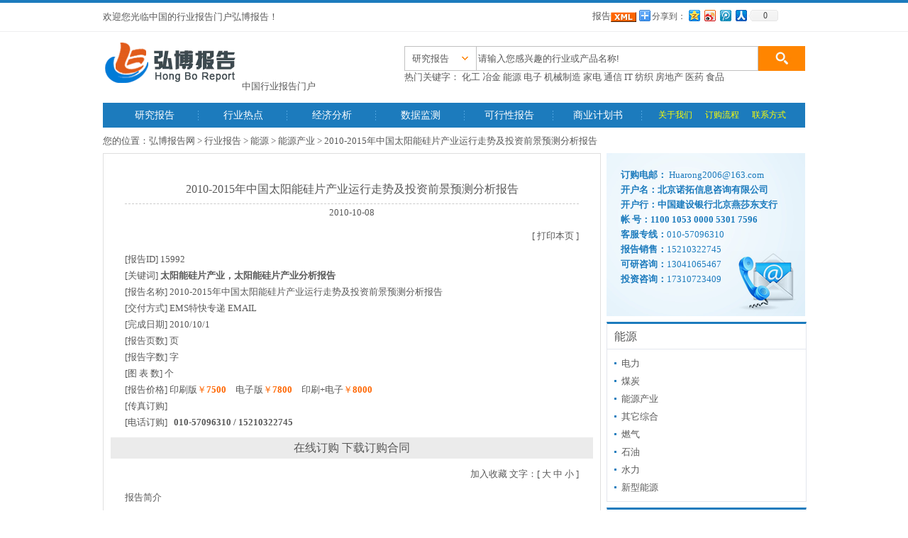

--- FILE ---
content_type: text/html
request_url: http://www.reporthb.com/report/reportview15992.htm
body_size: 25634
content:

<html>
<head>
<meta http-equiv="Content-Type" content="text/html; charset=gb2312" />
<title>2010-2015年中国太阳能硅片产业运行走势及投资前景预测分析报告-行业报告-弘博报告网</title>
<meta http-equiv="Content-Type" content="text/html; charset=gb2312">
<meta name="description" content="提供2010-2015年中国太阳能硅片产业运行走势及投资前景预测分析报告,行业数据报告">
<meta name="keywords" content="2010-2015年中国太阳能硅片产业运行走势及投资前景预测分析报告,行业数据报告销售平台">
<SCRIPT language=javascript> 
  function SetFontSize(size)
    {
        document.getElementById('FontSizeSettings2').style.fontSize=size+'px';
        document.getElementById('FontSizeSettings4').style.fontSize=size+'px';
    }
</SCRIPT>
<link href="/css/style.css" rel="stylesheet" type="text/css" />
</head>

<body>
<script language="javascript">
<!--

function removeBlanks(str)
{
var temp = ""
for ( var i=0; i<str.length; i++ )
{
var c = str.charAt(i)
if ( c != " " )	temp += c
}
return temp
}
function submitSearch1frm()
{
var s,l
s = form1.searchWords.value
s = removeBlanks(s)
l = s.length	
if ( l==0 ||  s=="请输入关键词") 
{ 
alert("请输入查询关键词！")
form1.searchWords.focus()
return 
}
form1.submit()
}
-->
</script>


<div id="top_nav">
 <div class="left">欢迎您光临中国的行业报告门户弘博报告！</div>
 <div class="right"><!-- Baidu Button BEGIN -->
    <div class="report">
         <a href="/rss/report.xml" target="_blank" >
         <span>报告</span><img src="/images/xml.gif" align="absmiddle" style="border-style:none" title="当天报告目录订阅" />
         </a>
    </div>
    <div id="bdshare" class="bdshare_t bds_tools get-codes-bdshare">
        <span class="bds_more">分享到：</span>
        <a class="bds_qzone"></a>
        <a class="bds_tsina"></a>
        <a class="bds_tqq"></a>
        <a class="bds_renren"></a>
		<a class="shareCount"></a>
    </div>
	<script type="text/javascript" id="bdshare_js" data="type=tools" ></script>
    <script type="text/javascript" id="bdshell_js"></script>
    <script type="text/javascript">
        document.getElementById("bdshell_js").src = "http://bdimg.share.baidu.com/static/js/shell_v2.js?cdnversion=" + new Date().getHours();
    </script>
<!-- Baidu Button END --></div>
</div>
<div id="header">
  <div class="logo">
      <img src="/images/logo.gif" width="193" height="71"  title="弘博报告"/>
      <a href="/rss/report.xml" target="_blank" >中国行业报告门户</a>
  </div>
  <div class="search">
  <div >
  <form action="/searchResult.asp" target="_blank" method="post" name="form1" id="form1">
      

     <div class="select">研究报告</div>
    <select id="fstTrade" name="fstTrade" class="select" onChange="return fstTrade_onchange(document.form1)" style="display:none">
      <option value ="研究报告" selected="selected">研究报告</option>
    </select>
      <input name="searchWords" type="text" onFocus="if(this.value=='请输入您感兴趣的行业或产品名称!'){this.value=''}" onBlur="if(this.value==''){this.value='请输入您感兴趣的行业或产品名称!'}" value="请输入您感兴趣的行业或产品名称!" size="48" maxlength="50" class="input"><img src="/images/butt.gif" align="absmiddle" onClick="submitSearch1frm();">
      <input type="hidden"  name="mode" value="标题" checked="checked">
	  
</form>
</div>
<div class="ending"></div>
  <div class="hotlist">
        热门关键字：
        <a href="/secreport/secreport7.htm">化工</a>
        <a href="/secreport/secreport6.htm">冶金</a> 
        <a href="/secreport/secreport5.htm">能源</a> 
        <a href="/secreport/secreport4.htm">电子</a> 
        <a href="/secreport/secreport8.htm">机械制造</a> 
        <a href="/secreport/secreport3.htm">家电</a> 
        <a href="/secreport/secreport2.htm">通信</a> 
        <a href="/secreport/secreport1.htm">IT</a> 
        <a href="/secreport/secreport9.htm">纺织</a> 
        <a href="/secreport/secreport10.htm">房地产</a> 
        <a href="/secreport/secreport15.htm">医药</a> 
        <a href="/secreport/secreport16.htm">食品</a> 

  </div>
  </div>

</div>

<div id="menu">
  <ul>
      <li><a href="/">研究报告</a></li>
      <li><a href="/info.htm">行业热点</a></li>
      <li><a href="/free.htm">经济分析</a></li>
      <li><a href="/data_center.htm">数据监测</a></li>
      <li><a href="/order.htm">可行性报告</a></li>
      <li><a href="/viewpoint.htm">商业计划书</a></li>
      <li class="menuright">
        <a href="/aboutus.asp" target="_blank">关于我们</a>
        <a href="/step.asp" target="_blank">订购流程</a>
    <a href="/contactus.asp" target="_blank">联系方式</a></li>
  </ul>
</div>
<div id="mianer">
<div class="pagenav">您的位置：<a href="/" target="_blank">弘博报告网</a>&nbsp;&gt; <a href="/" target="_blank">行业报告</a>&nbsp;&gt;&nbsp;<a href="/secreport.asp?fstid=5" target="_blank">能源</a>&nbsp;&gt;&nbsp;<a href="/trdReport.asp?fstId=5&secId=01" target="_blank">能源产业</a>&nbsp;&gt;&nbsp;<span class="h1">2010-2015年中国太阳能硅片产业运行走势及投资前景预测分析报告</span></div>


<div class="info_right02" style="width:700px">
<div class="page_title_a" style="margin-bottom:0px">2010-2015年中国太阳能硅片产业运行走势及投资前景预测分析报告</div>
<div class="page_c textcenter">2010-10-08</div>
<div class="page_ccc textright"> [ <a href="javascript:window.print();" class="cb05">打印本页</a> ]</div>
<div class="page_ccc textright">
<ul>
<li>[报告ID] 15992</li>
<li>[关键词] <b>太阳能硅片产业，太阳能硅片产业分析报告</b></li>
<li>[报告名称] 2010-2015年中国太阳能硅片产业运行走势及投资前景预测分析报告</li>
<li>[交付方式] EMS特快专递 EMAIL </li>
<li>[完成日期] 2010/10/1</li>
<li>[报告页数] 页</li>
<li>[报告字数] 字</li>
<li>[图 表 数] 个</li>
<li>[报告价格] 印刷版<span class="red">￥<b>7500</b></span>　电子版<span class="red">￥<b>7800</b></span>　印刷+电子<span class="red">￥<b>8000</b></span></li>
<li>[传真订购] </li>
<script type="text/javascript" src="/js/ReportContect.js"></script>
</ul>
</div>
<div class="nav_bt textcenter"><a href="/buyonline.asp?id=15992" target="_blank"><span class="red3">在线订购</span></a> <a href="/contract.doc"><span class="red3">下载订购合同</span></a></div>
<div class="page_ccc textright">
<a href="JavaScript:window.external.addFavorite('http://www.弘博报告网.com/report/reportview15992.htm','2010-2015年中国太阳能硅片产业运行走势及投资前景预测分析报告')" class="cb05">加入收藏</a></td>
<td width="22%" align="right" class="h1">文字：[ <a href="javascript:SetFontSize(16);" class="cb05">大</a>&nbsp;<a href="javascript:SetFontSize(14);" class="cb05">中</a>&nbsp;<a href="javascript:SetFontSize(12);" class="cb05">小</a> ]</div>
<div class="page_ccc">报告简介<br>
<font id="FontSizeSettings2"></font>
<br>
报告目录</span><br>
<font id="FontSizeSettings4">2010-2015年中国太阳能硅片产业运行走势及投资前景预测分析报告<br>第一章 太阳能硅片产业相关概述 <br>第一节 太阳能硅片概述<br>一、硅材料的制备流程<br>二、硅锭的主要制备方法介绍<br>三、太阳能重心由单晶向多晶方向发展<br>第二节 硅片的切割技术研究<br>一、硅片切割技术研究的意义<br>二、硅片切割的常用方法<br>三、硅片切割技术的发展趋势<br>四、太阳能硅片切割技术七个要点<br><br>第二章 2009-2010年世界太阳能硅片产业运行走势分析<br>第一节2009-2010年世界太阳能硅片产业发展概述<br>一、世界太阳能级硅片材料的市场状况<br>二、世界硅片市场需求分析<br>三、世界太阳能硅片产业特点分析<br>第二节2009-2010年国外太阳能硅片投建情况分析<br>一、应用材料公司300万风投基金投向太阳能硅片企业<br>二、瓦克肖特在耶拿的太阳能硅片项目投产<br>三、英国PV Crystalox建设太阳能硅片生产工厂<br>第三节 2010-2015年世界太阳能硅片产业发展趋势分析<br><br>第三章 2009-2010年中国太阳能硅片产业运行环境分析<br>第一节2009-2010年中国太阳能硅片产业政策分析 <br>一、开化县出台优惠政策加快硅产业集聚发展<br>二、进出口政策分析<br>三、相关产业政策影响分析<br>第二节2009-2010年中国宏观经济环境分析&nbsp;&nbsp;&nbsp;&nbsp;<br>一、中国GDP分析 <br>二、中国经济受金融危机影响分析<br>三、工业发展形势分析 <br>第三节2009-2010年中国太阳能硅片产业社会环境分析<br><br>第四章2009-2010年中国太阳能硅片运行形势分析<br>第一节 2009-2010年中国太阳能硅片行业发展概况<br>一、太阳能硅片市场回顾<br>二、中国太阳能硅片产业发展分析<br>三、太阳能硅片仍是中国硅片市场主要需求<br>四、我国太阳能硅片以6英寸为主<br>五、光伏企业加速向硅片环节渗透<br>六、中国太阳能硅片厂面临整合<br>七、2009年太阳能级超薄硅片产业化项目通过验收<br>第二节 2009-2010年中国单晶硅片市场进出口数据分析<br>第三节2009-2010年中国太阳能硅片行业发展存在的问题及对策<br>一、扶持政策不足影响我国太阳能硅片需求<br>二、太阳能硅片切割企业亟待提高产品质量<br>三、太阳能硅片行业发展建议<br><br>第五章2009-2010年中国太阳能硅片产业投建情况及重点省市分析<br>第一节近年来中国太阳能硅片项目建设情况分析<br>一、硅片加工中心太阳能光伏电池项目落户上海<br>二、2009年900MW太阳能硅片项目落户扬中<br>三、2009年西安年产1500吨硅片项目开工奠基<br>四、2009年11亿美元硅棒硅片项目落户徐州<br>五、2009年10月太阳能硅片项目落户潍坊<br>六、2009年12月呼和浩特30亿太阳能硅片项目启动<br>第二节2009-2010年江西新余打造太阳能硅片之都<br>一、江西光伏产业发展概况<br>二、江西新余硅片及光伏产业的发展<br>三、新余光伏产业发展目标<br>四、新余光伏产业发展的保障<br><br>第六章 2009-2010年中国硅片产业市场竞争格局分析<br>第一节2009-2010年中国硅片市场竞争现状分析<br>一、掌握硅料来源的硅片投资商在竞争中占据优势<br>二、硅片产业技术竞争分析<br>三、硅片产业成本竞争分析<br>第二节2009-2010年中国硅片产业重点企业动向分析<br>一、赛维LDK成为全球最大的太阳能硅片供应商<br>二、天威英利三期工程进展<br>二、有研硅股12英寸硅片体现公司未来核心竞争力<br>四、浙江昱辉硅片供应情况<br>第三节2009-2010年中国硅片产业提升竞争力策略分析<br><br>第七章　2009-2010年国际太阳能硅片主要生产企业运行分析<br>第一节 REC<br>一、公司简介<br>二、2009-2010年REC公司经营状况<br>第二节 Solar world AG<br>一、公司简介<br>二、2009-2010年Solar world AG经营状况<br>第三节 GCL Silicon（香港协鑫硅业）<br>一、公司简介<br>二、协鑫硅业与尚德电力签订多晶硅和硅片供应协议<br>三、协鑫硅业海外上市之路<br><br>第八章　2009-2010年国内太阳能硅片主要生产企业竞争力分析<br>第一节 天津中环半导体股份有限公司 <br>一、公司简介<br>二、公司主要经营数据指标分析<br>三、公司竞争力分析<br>四、公司未来战略分析<br>第二节 有研半导体材料股份有限公司 <br>一、公司简介<br>二、公司主要经营数据指标分析<br>三、公司竞争力分析<br>四、公司未来战略分析<br>第三节 江西赛维LDK太阳能高科技有限公司<br>一、公司简介<br>二、公司主要经营数据指标分析<br>三、公司竞争力分析<br>四、公司未来战略分析<br>第四节 浙江昱辉阳光能源有限公司<br>一、公司简介<br>二、公司主要经营数据指标分析<br>三、公司竞争力分析<br>四、公司未来战略分析<br>第五节 江苏环太集团有限公司<br>一、公司简介<br>二、公司主要经营数据指标分析<br>三、公司竞争力分析<br>四、公司未来战略分析<br>第六节 阳光硅谷电子科有限公司<br>一、公司简介<br>二、公司主要经营数据指标分析<br>三、公司竞争力分析<br>四、公司未来战略分析<br>第七节 峨眉半导体材料厂<br>一、公司简介<br>二、公司主要经营数据指标分析<br>三、公司竞争力分析<br>四、公司未来战略分析<br>第八节 巨茂光电（厦门）有限公司<br>一、公司简介<br>二、公司主要经营数据指标分析<br>三、公司竞争力分析<br>四、公司未来战略分析<br>第九节 上海合晶硅材料有限公司<br>一、公司简介<br>二、公司主要经营数据指标分析<br>三、公司竞争力分析<br>四、公司未来战略分析<br>第十节 洛阳单晶硅有限责任公司<br>一、公司简介<br>二、公司主要经营数据指标分析<br>三、公司竞争力分析<br>四、公司未来战略分析<br>第十一节 略。。。。。。。。。。。。。<br><br>第九章　2009-2010年中国太阳能硅片上游产业——硅料<br>第一节2009-2010年中国硅料行业发展状况分析<br>一、中国多晶硅产业发展迅速<br>二、金融危机对多晶硅产业的影响<br>三、金融危机下单晶硅的发展走势<br>四、我国攻克太阳能单晶硅切割技术瓶颈<br>五、中国多晶硅产业欲打破海外技术封锁<br>第二节2009-2010年中国主要地区硅料发展情况分析<br>一、洛阳硅材料产业集群发展迅速<br>二、四川乐山市硅材料产业迅速崛起<br>三、邢台市已成全球最大的太阳能单晶硅基地<br>四、河北省涿鹿县单晶硅产业发展强势<br>五、锦州市松山新区单晶硅发展状况<br>第三节2009-2010年中国硅材料发展存在的问题及建议<br>一、制约中国高纯硅材料产业发展的因素<br>二、多晶硅投资潜在的风险<br>三、规模生产及回收是多晶硅企业发展难题<br>四、多晶硅产业应对价格下滑的对策<br>五、中国高纯硅材料产业发展建议<br>六、中国多晶硅产业技术研究发展建议及重点<br><br>第十章　2009-2010年中国太阳能硅片下游产业——太阳能电池<br>第一节2009-2010年中国太阳能电池产业发展现状<br>一、全球太阳能电池产业发展概况<br>二、全球太阳能电池的市场竞争情况<br>三、2009年第四季度以来太阳能电池市场需求下降<br>四、中国太阳能电池产业的集群发展<br>第二节2009-2010年中国主要地区太阳能电池发展动态<br>一、宁海太阳能电池产能突破百兆瓦<br>二、湖南省首条太阳能电池片组件封装生产线投产<br>三、镇江将打造薄膜太阳能电池产业链<br>四、首条晶体硅太阳能电池产业链在福建成形<br>五、天津研制出铜铟镓硒太阳能电池组件<br>第三节2009-2010年中国太阳能电池产业存在的问题及发展建议<br>一、国内太阳能电池产业发展的主要问题<br>二、我国亟需加强太阳能电池市场的建设<br>三、推动中国太阳能电池产业发展的对策<br>四、促进中国太阳能电池产业快速发展的措施<br>五、提升核心技术是太阳能电池企业长远之策<br>第四节 2010-2015年中国太阳能电池发展前景趋势分析<br>一、2009年全球太阳能电池市场预测<br>二、2009年中国太阳能电池产业展望<br>三、2012年全球太阳能电池的产能预测<br>四、2012年全球各种太阳能电池市场预测<br>五、未来太阳能电池市场格局发展趋势<br>六、未来太阳能电池价格波动分析<br><br>第十一章2010-2015年中国硅片产业发展前景预测分析<br>第一节 2010-2015年中国光伏产业发展展望分析<br>一、未来光伏发电可成为重要的能源供应来源<br>二、全球光伏发电产业发展展望<br>三、中国并网光伏发电的潜在市场<br>四、中国光伏产业中长期发展规划<br>五、2009-2010年太阳能光电成本将大幅减少<br>第二节2010-2015年中国硅片发展前景预测分析<br>一、硅料和硅片生产企业受宠海外资本市场<br>二、中国太阳能硅片发展展望<br>三、我国太阳能用硅片市场预测<br>第三节2010-2015年中国硅片产业市场盈利预测分析<br><br>第十二章 2010-2015年中国硅片产业投资机会与风险分析<br>第一节2010-2015年中国硅片产业投资环境分析<br>一、宏观经济预测分析<br>二、金融危机影响分析<br>第二节2010-2015年中国硅片产业投资机会分析<br>第三节2010-2015年中国硅片产业投资风险分析<br>一、市场竞争风险<br>二、政策风险<br>三、进入退出风险<br>第四节 专家投资建议<br><br>图表名称：部分<br>图表&nbsp;&nbsp;2004-2009年第1季度天津中环半导体股份有限公司主营业务收入增长趋势图<br>图表&nbsp;&nbsp;2004-2009年第1季度天津中环半导体股份有限公司净利润增长趋势图<br>图表&nbsp;&nbsp;2004-2009年第1季度天津中环半导体股份有限公司利润率走势图<br>图表&nbsp;&nbsp;2004-2009年第1季度天津中环半导体股份有限公司盈利能力指标表<br>图表&nbsp;&nbsp;2004-2009年第1季度天津中环半导体股份有限公司偿债能力指标表<br>图表&nbsp;&nbsp;2004-2009年第1季度天津中环半导体股份有限公司成长能力指标表<br>图表&nbsp;&nbsp;2004-2009年第1季度天津中环半导体股份有限公司经营能力指标表<br>图表&nbsp;&nbsp;2004-2009年第1季度有研半导体材料股份有限公司主营业务收入增长趋势图<br>图表&nbsp;&nbsp;2004-2009年第1季度有研半导体材料股份有限公司净利润增长趋势图<br>图表&nbsp;&nbsp;2004-2009年第1季度有研半导体材料股份有限公司利润率走势图<br>图表&nbsp;&nbsp;2004-2009年第1季度有研半导体材料股份有限公司盈利能力指标表<br>图表&nbsp;&nbsp;2004-2009年第1季度有研半导体材料股份有限公司偿债能力指标表<br>图表&nbsp;&nbsp;2004-2009年第1季度有研半导体材料股份有限公司成长能力指标表<br>图表&nbsp;&nbsp;2004-2009年第1季度有研半导体材料股份有限公司经营能力指标表<br>图表&nbsp;&nbsp;江西赛维LDK太阳能高科技有限公司盈利指标情况<br>图表&nbsp;&nbsp;江西赛维LDK太阳能高科技有限公司资产运行指标状况<br>图表&nbsp;&nbsp;江西赛维LDK太阳能高科技有限公司资产负债能力指标分析<br>图表&nbsp;&nbsp;江西赛维LDK太阳能高科技有限公司盈利能力情况<br>图表&nbsp;&nbsp;江西赛维LDK太阳能高科技有限公司销售收入情况<br>图表&nbsp;&nbsp;江西赛维LDK太阳能高科技有限公司成本费用构成情况<br>图表&nbsp;&nbsp;浙江昱辉阳光能源有限公司盈利指标情况<br>图表&nbsp;&nbsp;浙江昱辉阳光能源有限公司资产运行指标状况<br>图表&nbsp;&nbsp;浙江昱辉阳光能源有限公司资产负债能力指标分析<br>图表&nbsp;&nbsp;浙江昱辉阳光能源有限公司盈利能力情况<br>图表&nbsp;&nbsp;浙江昱辉阳光能源有限公司销售收入情况<br>图表&nbsp;&nbsp;浙江昱辉阳光能源有限公司成本费用构成情况<br>图表&nbsp;&nbsp;江苏环太集团有限公司盈利指标情况<br>图表&nbsp;&nbsp;江苏环太集团有限公司资产运行指标状况<br>图表&nbsp;&nbsp;江苏环太集团有限公司资产负债能力指标分析<br>图表&nbsp;&nbsp;江苏环太集团有限公司盈利能力情况<br>图表&nbsp;&nbsp;江苏环太集团有限公司销售收入情况<br>图表&nbsp;&nbsp;江苏环太集团有限公司成本费用构成情况<br>图表&nbsp;&nbsp;阳光硅谷电子科有限公司盈利指标情况<br>图表&nbsp;&nbsp;阳光硅谷电子科有限公司资产运行指标状况<br>图表&nbsp;&nbsp;阳光硅谷电子科有限公司资产负债能力指标分析<br>图表&nbsp;&nbsp;阳光硅谷电子科有限公司盈利能力情况<br>图表&nbsp;&nbsp;阳光硅谷电子科有限公司销售收入情况<br>图表&nbsp;&nbsp;阳光硅谷电子科有限公司成本费用构成情况<br>图表&nbsp;&nbsp;峨眉半导体材料厂盈利指标情况<br>图表&nbsp;&nbsp;峨眉半导体材料厂资产运行指标状况<br>图表&nbsp;&nbsp;峨眉半导体材料厂资产负债能力指标分析<br>图表&nbsp;&nbsp;峨眉半导体材料厂盈利能力情况<br>图表&nbsp;&nbsp;峨眉半导体材料厂销售收入情况<br>图表&nbsp;&nbsp;峨眉半导体材料厂成本费用构成情况<br>图表&nbsp;&nbsp;巨茂光电（厦门）有限公司盈利指标情况<br>图表&nbsp;&nbsp;巨茂光电（厦门）有限公司资产运行指标状况<br>图表&nbsp;&nbsp;巨茂光电（厦门）有限公司资产负债能力指标分析<br>图表&nbsp;&nbsp;巨茂光电（厦门）有限公司盈利能力情况<br>图表&nbsp;&nbsp;巨茂光电（厦门）有限公司销售收入情况<br>图表&nbsp;&nbsp;巨茂光电（厦门）有限公司成本费用构成情况<br>图表&nbsp;&nbsp;上海合晶硅材料有限公司盈利指标情况<br>图表&nbsp;&nbsp;上海合晶硅材料有限公司资产运行指标状况<br>图表&nbsp;&nbsp;上海合晶硅材料有限公司资产负债能力指标分析<br>图表&nbsp;&nbsp;上海合晶硅材料有限公司盈利能力情况<br>图表&nbsp;&nbsp;上海合晶硅材料有限公司销售收入情况<br>图表&nbsp;&nbsp;上海合晶硅材料有限公司成本费用构成情况<br>图表&nbsp;&nbsp;洛阳单晶硅有限责任公司盈利指标情况<br>图表&nbsp;&nbsp;洛阳单晶硅有限责任公司资产运行指标状况<br>图表&nbsp;&nbsp;洛阳单晶硅有限责任公司资产负债能力指标分析<br>图表&nbsp;&nbsp;洛阳单晶硅有限责任公司盈利能力情况<br>图表&nbsp;&nbsp;洛阳单晶硅有限责任公司销售收入情况<br>图表&nbsp;&nbsp;洛阳单晶硅有限责任公司成本费用构成情况<br>图表&nbsp;&nbsp;2009年全球太阳能电池市场预测<br>图表&nbsp;&nbsp;2009年中国太阳能电池产业展望<br>图表&nbsp;&nbsp;2012年全球太阳能电池的产能预测<br>图表&nbsp;&nbsp;2012年全球各种太阳能电池市场预测<br>图表&nbsp;&nbsp;2010-2015年中国硅片发展前景预测分析<br>图表&nbsp;&nbsp;2010-2015年中国硅片产业市场盈利预测分析<br>图表&nbsp;&nbsp;略。。。。。。。。。。。。<br><br></font></td>
</div>
<div class="nav_bt textcenter"><a href="/buyonline.asp?id=15992" target="_blank"><span class="red3">在线订购</span></a> 
<a href="JavaScript:window.external.addFavorite('http://www.弘博报告网.com/report/reportview15992.htm','2010-2015年中国太阳能硅片产业运行走势及投资前景预测分析报告')" class="cb05">加入收藏</a></div>
<div class="page_ccc textright">文字：[ <a href="javascript:SetFontSize(16);" class="cb05">大</a>&nbsp;<a href="javascript:SetFontSize(14);" class="cb05">中</a>&nbsp;<a href="javascript:SetFontSize(12);" class="cb05">小</a> ] [ <a href="javascript:window.print();" class="cb05"> 打印本页</a> ] [ <a href="#top" class="cb05">返回顶部</a> ]</div>
<div class="page_ccc">
1.客户确定购买意向<br>
2.签订购买合同<br>
3.客户支付款项<br>
4.提交资料<br>
5.款到快递发票
</div>

</div>

<div class="infoleft" style="float:right; width:280px;">
    
    <!--资讯分类导航 end-->
    <div class="righttags" style="float:left">
              
               <div class="contact_index">
              
                <script type="text/javascript" src="/js/ContecrRight.js"></script>
        
           </div>
          
           <div class="ending"></div>
    </div>
        <!--最新行业报告-->
    <div class="top_left margin8px" style="width:280px; float:left"> <font style="width:270px;_width:280px; "><a href="/secreport.asp?fstid=5" target="_blank">能源</a></font>
      <ul >
        
        <li><a href="/trdReport.asp?fstId=5&secId=04" class="cb01">电力</a></li>
        
        <li><a href="/trdReport.asp?fstId=5&secId=02" class="cb01">煤炭</a></li>
        
        <li><a href="/trdReport.asp?fstId=5&secId=01" class="cb01">能源产业</a></li>
        
        <li><a href="/trdReport.asp?fstId=5&secId=08" class="cb01">其它综合</a></li>
        
        <li><a href="/trdReport.asp?fstId=5&secId=06" class="cb01">燃气</a></li>
        
        <li><a href="/trdReport.asp?fstId=5&secId=05" class="cb01">石油</a></li>
        
        <li><a href="/trdReport.asp?fstId=5&secId=03" class="cb01">水力</a></li>
        
        <li><a href="/trdReport.asp?fstId=5&secId=07" class="cb01">新型能源</a></li>
        
      </ul>
      <div class="ending"></div>
    </div>
    <!--最新行业报告 end-->
    <!--最新行业报告-->
    <div class="top_left margin8px" style="width:280px; float:left"> <font style="width:270px;_width:280px; ">相关报告</font>
      <ul >
        
        <li><a href="/report/reportview12874.htm" title="2010-2013年中国风电产业运行动态与投资前景咨询报告" target=_blank>
2010-2013年中国风电产业运行动态..</a></li>
        
        <li><a href="/report/reportview12876.htm" title="2010-2013年中国风力发电行业投资战略咨询与发展前景预测报告" target=_blank>
2010-2013年中国风力发电行业投资..</a></li>
        
        <li><a href="/report/reportview12878.htm" title="2010-2013年中国风力发电行业银行信贷风险测评与建议报告" target=_blank>
2010-2013年中国风力发电行业银行..</a></li>
        
        <li><a href="/report/reportview12881.htm" title="2010-2013年中国风能风电行业深度研究与投资战略咨询报告" target=_blank>
2010-2013年中国风能风电行业深度..</a></li>
        
        <li><a href="/report/reportview12966.htm" title="2011-2015年中国风力发电机行业预测及投资前景展望分析报告" target=_blank>
2011-2015年中国风力发电机行业预..</a></li>
        
        <li><a href="/report/reportview13189.htm" title="2010-2015年中国地热能行业运行动态及发展前景规划报告" target=_blank>
2010-2015年中国地热能行业运行动..</a></li>
        
        <li><a href="/report/reportview13758.htm" title="2010-2015年中国地热能行业运行动态及发展前景规划报告" target=_blank>
2010-2015年中国地热能行业运行动..</a></li>
        
        <li><a href="/report/reportview13925.htm" title="2011-2015年山西能源行业市场运行态势及发展前景预测报告" target=_blank>
2011-2015年山西能源行业市场运行..</a></li>
        
        <li><a href="/report/reportview15598.htm" title="22011-2013年我国核电行业发展与投资深度研究报告" target=_blank>
22011-2013年我国核电行业发展与..</a></li>
        
        <li><a href="/report/reportview15992.htm" title="2010-2015年中国太阳能硅片产业运行走势及投资前景预测分析报告" target=_blank>
2010-2015年中国太阳能硅片产业运..</a></li>
        
        <li><a href="/report/reportview15993.htm" title="2010-2015年中国太阳能发电站投资战略规划及前景展望报告" target=_blank>
2010-2015年中国太阳能发电站投资..</a></li>
        
        <li><a href="/report/reportview15994.htm" title="2010-2015年中国太阳能建筑产业运行动态及投资前景预测分析报告" target=_blank>
2010-2015年中国太阳能建筑产业运..</a></li>
        
        <li><a href="/report/reportview15995.htm" title="2009-2013年中国太阳能热水器产业运行态势及发展前景预测分析报告" target=_blank>
2009-2013年中国太阳能热水器产业..</a></li>
        
        <li><a href="/report/reportview15996.htm" title="2010-2015年中国太阳能产业市场研究及投资咨询分析报告" target=_blank>
2010-2015年中国太阳能产业市场研..</a></li>
        
        <li><a href="/report/reportview17170.htm" title="2010-2015年中国太阳能利用新形势与投资前景预测报告" target=_blank>
2010-2015年中国太阳能利用新形势..</a></li>
        
        <li><a href="/report/reportview17248.htm" title="2011-2015年中国高油价背景下可替代能源投资可行性与发展前景分析报告" target=_blank>
2011-2015年中国高油价背景下可替..</a></li>
        
        <li><a href="/report/reportview17318.htm" title="2011-2015年中国煤气化行业投资战略与发展趋势分析报告" target=_blank>
2011-2015年中国煤气化行业投资战..</a></li>
        
        <li><a href="/report/reportview17475.htm" title="2011-2015年中国LNG(液化天然气)冷能利用动态及发展趋势预测分析报告" target=_blank>
2011-2015年中国LNG(液化天然..</a></li>
        
        <li><a href="/report/reportview17492.htm" title="2011-2015年中国煤液化发展前景规划及投资战略咨询报告" target=_blank>
2011-2015年中国煤液化发展前景规..</a></li>
        
        <li><a href="/report/reportview19522.htm" title="2009-2012年中国生物质能产业运行态势及投资可行性分析报告" target=_blank>
2009-2012年中国生物质能产业运行..</a></li>
        
      </ul>
      <div class="ending"></div>
    </div>
    <!--最新行业报告 end-->
    <div class="ending"></div>
  </div>
  <div class="ending"></div>
</div>



<div id="foot_nav">

	<ul>
		<li><a href="/aboutus.asp" target="_blank" class="tbai">关于我们</a></li>
		<li><a href="/contactus.asp" target="_blank" class="tbai">联系方式</a></li>
		<li><a href="/" target="_blank" class="tbai">网站地图</a></li>
		<li><a href="/step.asp" target="_blank" class="tbai">订购流程</a></li>
		<li><a href="/friendlink.asp" target="_blank" class="tbai">友情链接</a></li>
	</ul>

</div>
<div  id="foot_copy"><script type="text/javascript" src="/js/Foot.js"></script>
</div>

<script type="text/javascript">
var _bdhmProtocol = (("https:" == document.location.protocol) ? " https://" : " http://");
document.write(unescape("%3Cscript src='" + _bdhmProtocol + "hm.baidu.com/h.js%3Fc8ca68cd60b56b9000b9965eef0ac353' type='text/javascript'%3E%3C/script%3E"));
</script>


</body>
</html>

--- FILE ---
content_type: text/css
request_url: http://www.reporthb.com/css/style.css
body_size: 13991
content:
body {font-size:13px; color:#585858; background:url(../images/bg.gif) repeat-x; padding:0; margin:0;font-family:'Microsoft YaHei','微软雅黑','黑体','SimHei'; text-align:center} 
div,span,ul,li,dl,dt,dd,a,b{font-family:'Microsoft YaHei','微软雅黑','黑体','SimHei'; text-align:left}
input{ font-size:13px; color:#000000}
ul,li,dl,dt,dd,form,small,span,samp{ padding:0; margin:0; list-style:none}
form{ height:0;}
a:link {
	text-decoration: none;
	color:#585858;
}
a:visited {
	text-decoration: none;
	color:#585858;
}
a:hover {
	text-decoration: none;
	color:#069;
}
a:active {
	text-decoration: none;
	color:#585858;
}

.red{color:#F60}
#top_nav{ width:990px; margin:auto; height:45px;}
#top_nav .left{ width:690px; float:left; padding-top:4px; line-height:40px;}
#top_nav .right{ width:300px; float:left;padding-top:4px; }
#top_nav .right .report{ float:left; padding-top:10px;}
#bdshare{ padding-top:5px;}
#header{ width:990px; margin:auto; height:100px;}
#header .logo{ width:400px; float:left; padding-top:10px;}
#header .search{ width:auto; padding-top:20px;float:right}
#header .search input{ float:left;}
#header .search img{ float:left;}
.input{ height:35px; background:#FFF; line-height:33px; color:#585858; border:1px #C1C1C1 solid; float:left;}



.select
{   border-left: 1px solid #C1C1C1;
border-top: 1px solid #C1C1C1;
border-bottom: 1px solid #C1C1C1;
width:90px;
_width:100px;
padding-left:10px;
display:block;
height:33px;
line-height:33px;
_height:35px;
_line-height:35px;
overflow:hidden;
background:url(../images/ico.jpg) no-repeat 80px 14px ;
float:left;
}


#menu{ width:990px; height:35px; margin:auto; background:#1C7BBD;}
#menu ul li{ float:left; height:35px; text-align:center; line-height:35px; width:125px; background:url(../images/menu_right.gif) no-repeat right center; font-size:14px}
#menu ul li a{color:#FFF}
#menu ul li a:hover{color:#FF0}
#menu ul{ margin-left:10px;}
#menu ul .menuright{ width:230px; background:none; font-size:12px}
#menu ul .menuright a{ margin-right:10px; margin-left:5px; color:#FF0}
#menu ul .menuright a:hover{color:#FF0}

/*通用*/
.ad{ width:990px; float:left; padding-top:8px; padding-bottom:14px;}
.margin8px{ margin-top:8px;}
.marginl8px{ margin-left:8px}

/*通用结束*/


/*main*/

#mianer{ width:990px; height:auto; margin:auto; margin-top:10px;}

#mianer .infoleft{ width:230px; float:left;}
#mianer .info_right{ width:744px; float:right}


#mianer .top_left{ width:230px; border-top:3px #1C7BBD solid; border-left:1px #E3E6ED solid;border-right:1px #E3E6ED solid;border-bottom:1px #E3E6ED solid; float:left; height:auto;}
#mianer .top_left font{ float:left; width:220px; border-bottom:1px #E3E6ED solid; height:35px; line-height:35px; padding-left:10px; font-size:16px}
#mianer .top_left ul{ padding:7px 0px 7px 0px; float:left}
#mianer .top_left ul li{ line-height:25px;color:#217EC3; padding-left:20px; background:url(../images/dian.gif) no-repeat 10px center;}
#mianer .top_cneter{float:left}
#mianer .top_left span{ width:210px; display:block; height:auto;padding:8px 0 8px 0; margin-left:10px;float:left; line-height:28px;}
#mianer .top_left span samp{ font-size:16px}

#mianer .top_center{ float:left; width:420px; margin-left:25px; margin-right:25px;}
#mianer .top_center span{ display:block; width:400px; height:35px; line-height:35px; font-size:16px;}
#mianer .top_center ul{ }
.toplist{padding:5px 0 10px 0}
#mianer .top_center ul li{ height:auto;padding-left:20px; background:url(../images/dian.gif) no-repeat 10px center; line-height:25px;}
#mianer .top_center ul li small{ font-size:13px; height:25px; width:320px; display:block}
#mianer .top_center ul li samp{ height:25px;width:60px; display:block}
#mianer .top_right{ float:left; width:288px;}

.tags{ float:left}
.tags ul{ float:left; padding:0; margin:0; width:420px; background:url(../images/top_b_nav.jpg) repeat-x; }
.tags ul li{ float:left; width:120px;  text-align:center; cursor:pointer }

#mianer .top_center .tags ul li.recommend01{ padding:0; margin:0;}
#mianer .top_center .tags ul li.recommend02{ padding:0; margin:0; margin-left:2px;}
#mianer .top_left .tags ul{ padding:0px;}
#mianer .top_center .tags ul li{padding:0px; margin:0px;}
#mianer .top_center .tags ul li.width420{line-height:25px; padding-left:20px;}
#mianer .top_center .tags ul li.width420 div{ height:25px;}
#mianer .top_center .tags ul .topborder01{ background:url(../images/tag_bg_on.gif) no-repeat;height:33px; line-height:33px;}
#mianer .top_center .tags ul .topborder02{ background:url(../images/tag_bg_off.gif) no-repeat;height:32px; line-height:32px;}
#mianer .top_center .tags ul .topborder03{ background:url(../images/tag_bg_on.gif) no-repeat;height:33px; line-height:33px;}
.topborder01{ background:url(../images/tag_bg_on.gif) no-repeat;font-size:16px; color:#1C7BBD;height:33px; line-height:33px;}
.topborder02{ background:url(../images/tag_bg_off.gif) no-repeat;height:32px; line-height:32px;font-size:16px;}
.topborder03{  font-size:16px; background:url(../images/tag_bg_on.gif) no-repeat;height:33px; line-height:33px;color:#1C7BBD;}
.topborder04{background:url(../images/tag_bg_on.gif) no-repeat;height:33px; line-height:33px;font-size:16px;color:#1C7BBD;}

/**/
.righttags{ float:right;width:280px;}
.righttags ul{ float:left; width:280px; background:url(../images/top_b_nav.jpg) repeat-x;}
.righttags ul li{ float:left; width:120px; height:33px; line-height:33px; text-align:center; cursor:pointer; border-top:3px #1B46A2 solid; background:#FFF; font-size:16px}
.righttags div{float:left; width:280px;}
.Process{ float:left; width:280px; height:auto;}







.all_nav{ float:left; width:710px; height:200px;}
.all_nav dl{ width:355px; float:left;}
.all_nav dt{ width:340px; float:left; height:35px; line-height:35px; font-size:16px; color:#FF8302;}
.all_nav dl dt a:link{ color:#F60;}
.all_nav dl dt a:hover{color:#F30}

.all_nav dl dd{ padding:0 7px 0 7px; line-height:23px; float:left;white-space:nowrap;width:auto; background:url(../images/right_line.gif) no-repeat 0px center;margin-top:5px;}

.all_nav dl .borderno{ background:none; padding-left:0px;}

/*navleft*/
.nav_right{ float:left; width:280px; height:auto;}

.economic{ width:278px; height:auto; float:left;border-top:3px #1C7BBD solid; border-left:1px #E3E6ED solid;border-right:1px #E3E6ED solid;border-bottom:1px #E3E6ED solid;}
.economic div{ width:263px; padding-left:15px; float:left; display:block;border-bottom:1px #E3E6ED solid; height:35px; line-height:35px; font-size:16px}
.economic ul{ float:left; padding-top:7px; padding-bottom:7px;}
.economic ul li{ padding-left:20px; background:url(../images/dian.gif) no-repeat 10px center; line-height:26px; float:left; width:250px;}



/*all*/
.newtags{ float:left; width:337px; margin-top:10px;}
.newtags ul{ float:left; width:315px;  background:url(../images/top_b_nav.jpg) repeat-x;}
.newtags ul li{ float:left; width:120px;  text-align:center; cursor:pointer }

.tagContent{  float:left;}
.tagContent01{ display:block}
.recommend01{ }
.recommend02{ margin-left:2px;}
.tagContent01 ul{ background:none; padding-top:7px; padding-bottom:7px;}
.tagContent01 ul li{text-align:left;padding-left:20px; background:url(../images/dian.gif) no-repeat 10px center; line-height:25px;}
.tagContent02{ display:none}
.tagContent02 ul{ background:none; padding-top:7px; padding-bottom:7px;}
.tagContent02 ul li{text-align:left;padding-left:20px; background:url(../images/dian.gif) no-repeat 10px center; line-height:25px;}
ul li.width315{width:315px;}
ul li.width420{width:420px;}
#mianer .top_center .tags ul li.width105{width:105px; height:100px; position:relative}
#mianer .top_center .tags ul li.width105 a span{ position:absolute; z-index:10000;bottom:5px;color:#FFF; width:100px; height:25px; line-height:25px; text-align:center; font-size:12px;}
#mianer .top_center .tags ul li.width105 img{ border:1px #CCC solid}
#mianer .top_center .tags ul li.width105 a{ position:relative}
.width315{ width:250px;}


.newtags1{ float:left; width:368px;}
.newtags1 ul{ float:left; width:368px;  background:url(../images/top_b_nav.jpg) repeat-x;}
.newtags1 ul li{ float:left; width:120px;  text-align:center; cursor:pointer }
.newtags1 ul li.more{width:240px; height:33px; line-height:33px; text-align:right;}
.newtags1 ul li.more a{ float:right}
.tagContent03{float:left; }
.tagContent03 ul{ width:368px; float:left;background:none; padding-top:7px; padding-bottom:7px;}
.tagContent03 ul li{ width:348px; float:left;background:url(../images/dian.gif) no-repeat 10px center; text-align:left; line-height:26px; padding-left:20px;}


.link_list{width:990px; margin:auto; border-top:1px #CCC dashed; padding-top:5px; height:auto; margin-top:10px;}

/*底部*/
#foot_nav{width:990px; margin:auto; background:#F7F7F7; height:35px; margin-top:10px;}
#foot_nav ul{ width:350px; margin:0px 0px 0px 320px;}
#foot_nav ul li{ float:left; height:35px; line-height:35px; width:70px; background:url(../images/foot_line.gif) no-repeat 0px right; text-align:center;}
#foot_copy{ width:990px; margin:auto; text-align:center; margin-top:10px; margin-bottom:10px; line-height:24px;}
#foot_copy span{ color:#FF6600}


/*page*/
.pagenav{ padding-bottom:8px;}
.all_page{ padding:30px; border:1px #7EBEFE solid;}
.all_page ul li{ height:20px; padding-top:5px; padding-bottom:5px;}
.all_page ul li span{ float:left; display:block;}
.all_page ul li samp{ float:right; display:block}
.page_title{ line-height:40px; border-bottom:1px #ccc dashed; text-align:center; font-size:16px}
.page_time{ line-height:24px; text-align:center; color:#999;}
.page_c{ line-height:180%;}
.related{ margin:auto; width:990px; margin-top:8px;border:1px #DFDFDF solid;}
.related div.title{ width:990px;height:34px; line-height:34px; border-bottom:1px #DFDFDF solid; background: url(../images/title_bg.jpg) repeat-x}
.related div.title span{ padding-left:10px; font-size:16px}
.related ul{ width:485px; float:left; padding-top:10px; padding-bottom:10px;}
.related ul li{ width:460px; padding-left:20px; line-height:24px; background:url(../images/dian.gif) no-repeat 10px center;}

#mianer .info_right01{ width:742px; border:1px #E3E6ED solid;  float:right}
.info_title{height:34px; line-height:34px; border-bottom:1px #E3E6ED solid; background: url(../images/title_bg.jpg) repeat-x}
#mianer .info_right01 ul { padding-top:10px; padding-bottom:10px;}
#mianer .info_right01 ul li{ padding-top:5px; padding-bottom:5px; height:20px; line-height:20px; padding-left:20px;}
#mianer .info_right01 ul li span{ width:620px; display:block; float:left}
#mianer .info_right01 ul li samp{ width:80px; display:block; float:left}
.page_page{ text-align:center; margin:20px; padding-top:10px; border-top:1px #ccc dashed}
#mianer .info_right02{ width:742px; border:1px #DFDFDF solid;  float:left}
.bz{margin:10px 10px 0px 10px;}
.nav_bt{ margin:10px 10px 0px 10px; height:auto; line-height:30px; background:#EBEBEB; font-size:16px}
.nav_bt1{ line-height:30px; background:#EBEBEB; font-size:16px}
.contact_index{ background:url(../images/contact_bg.jpg) no-repeat; height:230px; width:280px;}
.contact_index span{ padding:20px; line-height:21px; display:block; color:#1C7BBD;}
.bordertop{ border-top:1px #ccc dashed}

#mianer .info_right03{ width:463px;  float:left; margin-left:10px;}
#mianer .info_right03 dl{border:1px #E3E6ED solid; margin-bottom:8px;}
#mianer .info_right03 dl dt{ height:35px; line-height:35px; border-bottom:1px #E3E6ED solid; background:url(../images/title_bg.jpg) repeat-x;}
#mianer .info_right03 dl dd{ padding:5px 0px 5px 15px; height:20px; line-height:20px;}
#mianer .info_right03 dl dd span{ width:330px; float:left}
#mianer .info_right03 dl dd samp{ width:60px; float:left; color:#F60}
#mianer .info_right03 dl dd small{ width:50px; float:left; font-weight:normal}
#mianer .info_right03 dl dt span{ width:380px; float:left; padding-left:10px; font-size:16px}
#mianer .info_right03 dl dt samp{ width:60px; float:left; text-align:right; padding-right:10px;}

#mianer .info_right04{ width:491px;  float:left; }
#mianer .info_right04 dl{border:1px #E3E6ED solid;}
#mianer .info_right04 dl dt{ height:35px; line-height:35px; border-bottom:1px #E3E6ED solid; background:url(../images/title_bg.jpg) repeat-x;}
#mianer .info_right04 dl dd{ padding:5px 0px 5px 15px;}
#mianer .info_right04 dl dd span{ width:340px; float:left}
#mianer .info_right04 dl dd samp{ width:60px; float:right; color:#F60}
#mianer .info_right04 dl dt span{ width:400px; float:left; padding-left:10px; font-size:16px}
#mianer .info_right04 dl dt samp{ width:60px; float:left; text-align:right; padding-right:10px;}
#mianer .info_right05{ width:702px; border:1px #E3E6ED solid;  float:left}

.page_title_a{ line-height:40px; border-bottom:1px #ccc dashed; text-align:center; font-size:16px;margin:30px; }
.page_cc{ line-height:180%; margin:30px;}
.page_ccc{ line-height:180%; margin:10px 30px 10px 30px;}

.page_list{ line-height:180%; margin:10px;}
.textright{ text-align:right} 
.textcenter{ text-align: center} 
.list{ float:left; padding-left:10px; padding-top:0px;}
.FF0000{ color:#FF0000}
.magrinleft1{ margin-left:8px;}
#mianer .top_center ul li.ending{padding:0; margin:0; clear:both; background:none; height:0;}
.ending{padding:0; margin:0; clear:both; background:none; height:0; font:0;}
.search .ending{padding:0; width:300px;margin:0; clear:both; background:none; height:0; font:0;}

.ontable{ padding:30px 120px 30px 120px;}
.ontable li{ padding:3px; height:auto;}
.ontable li span{ width:80px; float:left; display:block}
.ontable li input{float:left; border:1px #1C7BBD solid}
.ontable li textarea{ float:left;border:1px #1C7BBD solid}
.ontable li select{ float:left;border:1px #1C7BBD solid}

.wcenter{ text-align:center}
.wheight{ height:60px; font-size:16px;}

--- FILE ---
content_type: application/x-javascript
request_url: http://www.reporthb.com/js/ContecrRight.js
body_size: 763
content:
// JavaScript Document
document.write('<span>');
document.write('<b>订购电邮：</b> Huarong2006@163.com<br>');
document.write('<b>开户名：北京诺拓信息咨询有限公司</b> <br>');
document.write('<b>开户行：中国建设银行北京燕莎东支行</b> <br>');
document.write('<b>帐 号：1100 1053 0000 5301 7596</b> <br>');
document.write('<b>客服专线：</b>010-57096310<br>');
document.write('<b>报告销售：</b>15210322745<br>');
document.write('<b>可研咨询：</b>13041065467<br>');
document.write('<b>投资咨询：</b>17310723409<br>');
//document.write('<b>专项咨询：</b>18710054025');
document.write('</span>');

                
                
                
                
                
                
                
                
                

--- FILE ---
content_type: application/x-javascript
request_url: http://www.reporthb.com/js/ReportContect.js
body_size: 273
content:
// JavaScript Document
document.write('<li>[电话订购] <b> &nbsp;&nbsp;010-57096310 / 15210322745</b></li>');

                
                
                
                
                
                
                
                
                

--- FILE ---
content_type: application/x-javascript
request_url: http://www.reporthb.com/js/Foot.js
body_size: 846
content:
// JavaScript Document
document.write('Copyright &copy;  HongBo Report All Rights Reserved 北京诺拓信息咨询有限公司<br />');
document.write('电话：<span>010-57096310</span> 手机：1521 032 2745 QQ：2460707684 / 214748103 <br>');
document.write('E-mail：<a href="mailto:Huarong2006@163.com" class="t">Huarong2006@163.com</a><br />');
document.write('公司地址：北京市朝阳区南磨房路37号1701-1703室 邮编100022 <br />');
document.write('版权所有 不得转载  备案许可证：<a target="_blank" href="http://www.beian.gov.cn/portal/registerSystemInfo?recordcode=11010502033544" style="display:inline-block;text-decoration:none;height:20px;line-height:20px;"><img src="../images/page/batb.png" style="float:left;"/><p style="float:left;height:20px;line-height:20px;margin: 0px 0px 0px 5px; color:#939393;">京公网安备 11010502033544号</p></a>');

 
 

